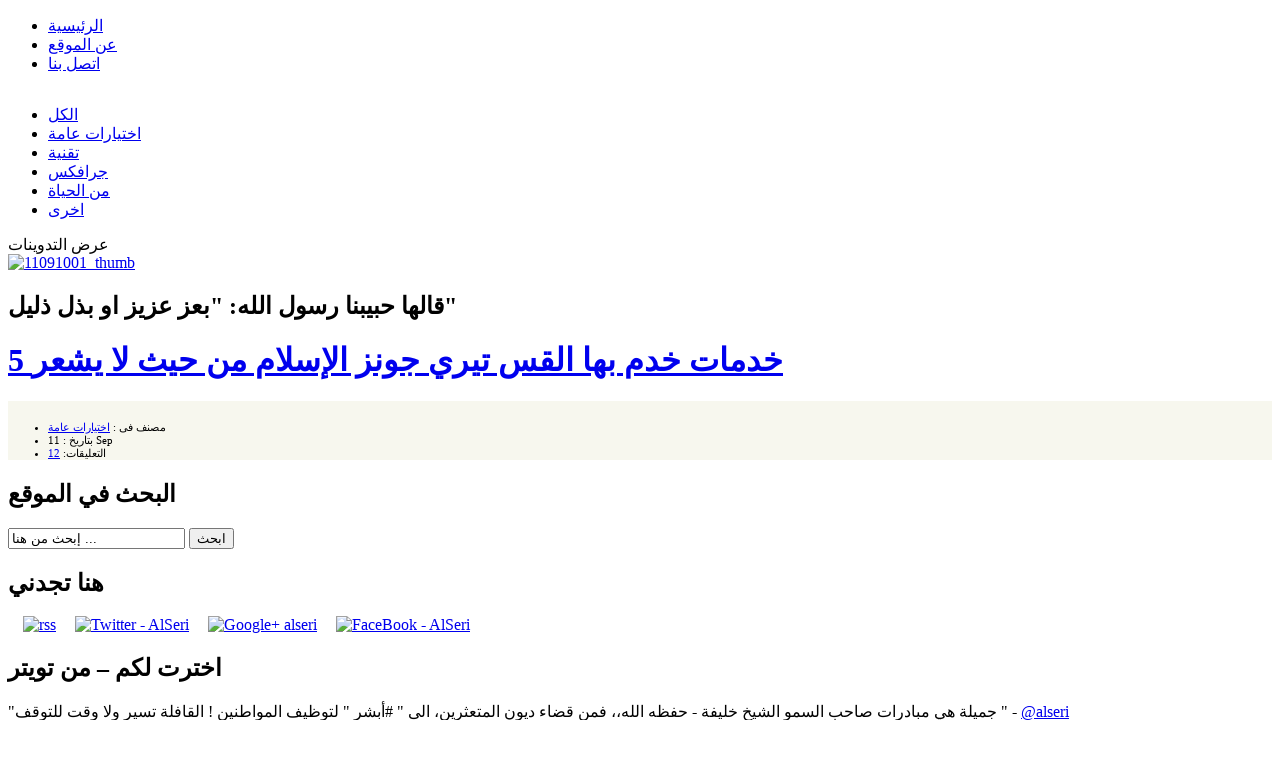

--- FILE ---
content_type: text/html; charset=UTF-8
request_url: http://www.alseri.com/tag/quran/
body_size: 6623
content:
<!DOCTYPE html PUBLIC "-//W3C//DTD XHTML 1.0 Transitional//EN" "http://www.w3.org/TR/xhtml1/DTD/xhtml1-transitional.dtd">
<html xmlns="http://www.w3.org/1999/xhtml" >
<head>
<meta http-equiv="Content-Type" content="text/html; charset=UTF-8" />
<meta name="google-site-verification" content="48rcBkUetKiqyZslyJjBSS6xJ1TG3Aj6GfkTqmogVCY" />
<meta name="alexaVerifyID" content="VsVC7Qpvz2_TxLAxuZrDwtMa-fo" />

<meta http-equiv="Content-Type" content="text/html; charset=UTF-8" />
<title>القرآن | alseri.com</title>
<link rel="pingback" href="alseri.com" /> 
<link rel="alternate" type="application/rss+xml" title="RSS 2.0" href="http://www.alseri.com/feed/" /> 
<link rel="stylesheet" href="http://www.alseri.com/wp-content/themes/alseri/style.css" type="text/css" media="screen" />
<link rel="shortcut icon" href="http://www.alseri.com/wp-content/themes/alseri/favicon.ico" /> 
<script type='text/javascript' src='http://www.alseri.com/wp-content/themes/alseri/js/jquery.js'></script>
<script type="text/javascript"><!--
document.write('<link rel="stylesheet" type="text/css" media="screen" href="http://www.alseri.com/wp-content/themes/alseri/styles/css3.css" />');
--></script>

<script type='text/javascript' src='http://www.alseri.com/wp-content/themes/alseri/js/jquery.tipsy.js'></script>
<link rel="alternate" type="application/rss+xml" title="alseri.com &raquo; القرآن Tag Feed" href="http://www.alseri.com/tag/quran/feed/" />
<link rel='stylesheet' id='wp-polls-css'  href='http://www.alseri.com/wp-content/plugins/wp-polls/polls-css.css?ver=2.50' type='text/css' media='all' />
<link rel='stylesheet' id='contact-form-7-css'  href='http://www.alseri.com/wp-content/plugins/contact-form-7/styles.css?ver=2.4.4' type='text/css' media='all' />
<link rel='stylesheet' id='wp-pagenavi-css'  href='http://www.alseri.com/wp-content/plugins/wp-pagenavi/pagenavi-css.css?ver=2.70' type='text/css' media='all' />
<script type='text/javascript' src='http://www.alseri.com/wp-includes/js/jquery/jquery.js?ver=1.7.1'></script>
<link rel="EditURI" type="application/rsd+xml" title="RSD" href="http://www.alseri.com/xmlrpc.php?rsd" />
<link rel="wlwmanifest" type="application/wlwmanifest+xml" href="http://www.alseri.com/wp-includes/wlwmanifest.xml" /> 

<!-- All in One SEO Pack 1.6.13.2 by Michael Torbert of Semper Fi Web Design[478,499] -->
<link rel="canonical" href="http://www.alseri.com/tag/quran/" />
<!-- /all in one seo pack -->
<script type="text/javascript">
//<![CDATA[
var _wpcf7 = { cached: 1 };
//]]>
</script>
		<link rel="stylesheet" href="http://www.alseri.com/wp-content/plugins/tweet-like/tweetandlike-buttons.css" type="text/css" />		<script type="text/javascript" src="http://connect.facebook.net/en_US/all.js#xfbml=1"></script>
		<script type="text/javascript">
			<!--
				$(document).ready(function() {
					$('body').append('
						<div id="fb-root"></div>						
					');				
				});
			 -->			 
			
			  window.fbAsyncInit = function() {
				FB.init({appId: '125571730831734', status: true, cookie: true,
						 xfbml: true});
			  };
			  (function() {
				var e = document.createElement('script'); e.async = true;
				e.src = document.location.protocol +
				  '//connect.facebook.net/en_US/all.js';
				document.getElementById('fb-root').appendChild(e);
			  }());
		</script>		<script type="text/javascript" src="http://apis.google.com/js/plusone.js"></script>	<script type="text/javascript" src="http://s7.addthis.com/js/250/addthis_widget.js#username=xa-4cace20d7db12615"></script>
	
	<script type="text/javasctipt">
		<!--
		var addthis_config = {
			services_exclude: 'twitter',
			ui_cobrand: 'Tweet & Like'
		}
		-->	
	</script><style type="text/css">
.wp-polls .pollbar {
	margin: 1px;
	font-size: 6px;
	line-height: 8px;
	height: 8px;
	background-image: url('http://www.alseri.com/wp-content/plugins/wp-polls/images/default/pollbg.gif');
	border: 1px solid #c8c8c8;
}
</style>

<link rel="stylesheet" href="http://www.alseri.com/wp-content/plugins/wp-syntax/wp-syntax.css" type="text/css" media="screen" />
	<style type="text/css">.recentcomments a{display:inline !important;padding:0 !important;margin:0 !important;}</style>
<script type='text/javascript'>
  $(function() {
    $('#nord').tipsy({gravity: 'n'});
    $('.sud').tipsy({gravity: 's'});
    $('#est').tipsy({gravity: 'e'});
    $('#ouest').tipsy({gravity: 'o'});
    
    $('#fade').tipsy({ gravity: 's' , fade: true});
    
  });
</script>
<script type='text/javascript'>
jQuery(document).ready(function() {
jQuery("#dropmenu ul").css({display: "none"}); // Opera Fix
jQuery("#dropmenu li").hover(function(){
jQuery(this).find('ul:first').css({visibility: "visible",display: "none"}).show(268);
},function(){
jQuery(this).find('ul:first').css({visibility: "hidden"});
});
});
</script>
<link rel="alternate" type="application/rss+xml" title="alseri.com &raquo; القرآن Tag Feed" href="http://www.alseri.com/tag/quran/feed/" />
<link rel="EditURI" type="application/rsd+xml" title="RSD" href="http://www.alseri.com/xmlrpc.php?rsd" />
<link rel="wlwmanifest" type="application/wlwmanifest+xml" href="http://www.alseri.com/wp-includes/wlwmanifest.xml" /> 

<!-- All in One SEO Pack 1.6.13.2 by Michael Torbert of Semper Fi Web Designob_start_detected [478,499] -->
<link rel="canonical" href="http://www.alseri.com/tag/quran/" />
<!-- /all in one seo pack -->
<script type="text/javascript">
//<![CDATA[
var _wpcf7 = { cached: 1 };
//]]>
</script>
		<link rel="stylesheet" href="http://www.alseri.com/wp-content/plugins/tweet-like/tweetandlike-buttons.css" type="text/css" />		<script type="text/javascript" src="http://connect.facebook.net/en_US/all.js#xfbml=1"></script>
		<script type="text/javascript">
			<!--
				$(document).ready(function() {
					$('body').append('
						<div id="fb-root"></div>						
					');				
				});
			 -->			 
			
			  window.fbAsyncInit = function() {
				FB.init({appId: '125571730831734', status: true, cookie: true,
						 xfbml: true});
			  };
			  (function() {
				var e = document.createElement('script'); e.async = true;
				e.src = document.location.protocol +
				  '//connect.facebook.net/en_US/all.js';
				document.getElementById('fb-root').appendChild(e);
			  }());
		</script>		<script type="text/javascript" src="http://apis.google.com/js/plusone.js"></script>	<script type="text/javascript" src="http://s7.addthis.com/js/250/addthis_widget.js#username=xa-4cace20d7db12615"></script>
	
	<script type="text/javasctipt">
		<!--
		var addthis_config = {
			services_exclude: 'twitter',
			ui_cobrand: 'Tweet & Like'
		}
		-->	
	</script><style type="text/css">
.wp-polls .pollbar {
	margin: 1px;
	font-size: 6px;
	line-height: 8px;
	height: 8px;
	background-image: url('http://www.alseri.com/wp-content/plugins/wp-polls/images/default/pollbg.gif');
	border: 1px solid #c8c8c8;
}
</style>

<link rel="stylesheet" href="http://www.alseri.com/wp-content/plugins/wp-syntax/wp-syntax.css" type="text/css" media="screen" />
	<style type="text/css">.recentcomments a{display:inline !important;padding:0 !important;margin:0 !important;}</style>
<script type="text/javascript">

  var _gaq = _gaq || [];
  _gaq.push(['_setAccount', 'UA-16935912-2']);
  _gaq.push(['_trackPageview']);

  (function() {
    var ga = document.createElement('script'); ga.type = 'text/javascript'; ga.async = true;
    ga.src = ('https:' == document.location.protocol ? 'https://ssl' : 'http://www') + '.google-analytics.com/ga.js';
    var s = document.getElementsByTagName('script')[0]; s.parentNode.insertBefore(ga, s);
  })();

</script>
</head>

<body>
<div id="main-container">
 <div id="main-container-site">
   <div id="head">
  <div id="top">
    <div id="topnav">
     <div id="navigation">
      <ul>
          <li><a href="http://www.alseri.com/" title="الرئيسية">الرئيسية</a></li>
           <li class="page_item page-item-2"><a href="http://www.alseri.com/about/">عن الموقع</a></li>
<li class="page_item page-item-131"><a href="http://www.alseri.com/contact-us/">اتصل بنا</a></li>
      </ul>
     </div><!-- End Navigation-->
     <div id="social-networks" style='display:none;'>
      <a class="sud" href="#" title="تابعنى على الفيسبوك"><img src="http://www.alseri.com/wp-content/themes/alseri/images/facebook-small.png" alt="تابعنى على الفيسبوك" border="0" /></a>
      <a class="sud" href="#" title="لمتابعة أخر تحديثاتى بتويتر"><img src="http://www.alseri.com/wp-content/themes/alseri/images/twitter-small.png" alt="تابعنى على تويتر" border="0" /></a>
      <a class="sud" href="#" title="لمتابعة أخر مواضيع المدونة عن طريق الخلاصات"><img src="http://www.alseri.com/wp-content/themes/alseri/images/rss-small.png" alt="خلاصة التدوينات" border="0" /></a>
     </div><!-- End Social Networks-->
    </div><!-- End TopNav -->
  </div>
   <div id="header" >
    <div id="logo">
     <a href="http://www.alseri.com"><img src="http://www.alseri.com/wp-content/themes/alseri/images/logo.png" alt="" border="0" /></a>
    </div><!-- End Logo -->
    <div id="latest-twitt" style='display:none;'>
     <ul id="twitter_update_list"><li></li></ul>
    </div><!-- End Latest Twitt -->
   </div><!-- End Header-->
   <div id="head-line"></div>
  </div><!-- End Head -->
  <div id="conainer">   <div id="container-top">
     
     <div id="cats">
       <ul id="dropmenu">
         <li class="current-cat"><a href="http://www.alseri.com">الكل</a></li>
         	<li class="cat-item cat-item-1"><a href="http://www.alseri.com/category/general/" title="View all posts filed under اختيارات عامة">اختيارات عامة</a>
</li>
	<li class="cat-item cat-item-3"><a href="http://www.alseri.com/category/technology/" title="View all posts filed under تقنية">تقنية</a>
</li>
	<li class="cat-item cat-item-4"><a href="http://www.alseri.com/category/graphics/" title="View all posts filed under جرافكس">جرافكس</a>
</li>
	<li class="cat-item cat-item-5"><a href="http://www.alseri.com/category/life/" title="View all posts filed under من الحياة">من الحياة</a>
</li>
	<li class="cat-item cat-item-10"><a href="http://www.alseri.com/category/others/" title="View all posts filed under اخرى">اخرى</a>
</li>
       </ul>
     </div>
     <div id="search-box" style="display:none;">
       <form method="get" id="searchform" action="http://www.alseri.com/">
     <input type="text" name="s" id="search" value="إبحث من هنا ... " onfocus="if (this.value=='إبحث من هنا ... ') this.value= '';" onblur="if (this.value=='') this.value='إبحث من هنا ... ';" />
     <input type="submit" id="searchsubmit" value="ابحث" />
    </form>     </div>
     
     <!-- End Cats -->


     <!-- End Search -->

 
     </div><!-- End Container Top-->
  <div style="clear:both;"></div>


   <div id="content">
     <div class="page-heading">
       عرض التدوينات
     </div>
         <div class="posts">
     <div class="post" id="post-98">
      <div class="post-thumb">
      	<a href="http://www.alseri.com/blog/terry-jones-served-islam-5-points/">
          <img width="65" height="65" src="http://www.alseri.com/wp-content/uploads/2011/05/11091001_thumb-65x65.jpg" class="attachment-medium-sized-thumbnail wp-post-image" alt="11091001_thumb" title="11091001_thumb" />          <!--<img src="" alt="5 خدمات خدم بها القس تيري جونز الإسلام من حيث لا يشعر" />-->
        </a>
      </div>
      <div class="details">
      <div class="post-det">
      
       <div class="title">
         <div class="subtitle">
                      <h2>
             قالها حبيبنا رسول الله: "بعز عزيز او بذل ذليل"           </h2>
                    </div>
         <h1><a href="http://www.alseri.com/blog/terry-jones-served-islam-5-points/">5 خدمات خدم بها القس تيري جونز الإسلام من حيث لا يشعر</a></h1></div>
       
       </div>
      </div><!--End Details-->
       <div style="clear:both;"></div>
   
      <div id="post-details" style="background-color:#f7f7ee; font-family:tahoma;  font-size:11px; padding-top: 9px;">
        <ul>
          <li class="post-cat">
            مصنف فى : <a href="http://www.alseri.com/category/general/" title="View all posts in اختيارات عامة" rel="category tag">اختيارات عامة</a>          </li>
          <li class="post-author" style="display:none;">
            بواسطة : <a href="http://www.alseri.com/blog/author/admin/" title="Posts by أحمد السري" rel="author">أحمد السري</a>          </li>
          <li class="post-date">
            بتاريخ : 11 Sep          </li>
          <li class="post-visits" style="display:none;">
            الزيارات : 4,324          </li>
          <li class="post-comments">التعليقات: <a href="http://www.alseri.com/blog/terry-jones-served-islam-5-points/#comments">12</a></li>
        </ul>
      </div><!-- End Post-->

       
     </div><!--End Post-->
      
    </div><!--End Posts-->
         

     <div id="sidebar">
		
<div>
      
		  <h2>البحث في الموقع</h2><div class="towwidget"><form method="get" id="searchform" action="http://www.alseri.com/">
     <input type="text" name="s" id="search" value="إبحث من هنا ... " onfocus="if (this.value=='إبحث من هنا ... ') this.value= '';" onblur="if (this.value=='') this.value='إبحث من هنا ... ';" />
     <input type="submit" id="searchsubmit" value="ابحث" />
    </form></div><h2>هنا تجدني</h2><div class="towwidget">			<div class="textwidget"><a href='http://feeds.feedburner.com/alseri'><img src='http://www.alseri.com/wp-content/uploads/rss_ico.jpg' alt='rss' style='margin-left:15px;' /></a>
<a href='http://www.twitter.com/alseri'><img src='http://www.alseri.com/wp-content/uploads/twitt_ico.jpg' alt='Twitter - AlSeri' style='margin-left:15px;' /></a>
<a href="http://www.gplus.to/alseri"><img style="margin-left:15px;" alt="Google+ alseri" src="http://www.alseri.com/wp-content/uploads/gplus-alseri-41.png"></a>
<a href="#"><img src='http://www.alseri.com/wp-content/uploads/fb_ico.jpg' alt='FaceBook - AlSeri' style='margin-left:15px;' /></a></div>
		</div>      </div>
      <div>
		  <h2>اخترت لكم &#8211; من تويتر</h2><div class="widget">			<div class="textwidget"><p>"جميلة هي مبادرات صاحب السمو الشيخ خليفة - حفظه الله،، فمن قضاء ديون المتعثرين، الى " #أبشر " لتوظيف المواطنين ! القافلة تسير ولا وقت للتوقف " - <a href='http://www.twitter.com/alseri'>@alseri</a></p>
</div>
		</div><h2>أكثر المواضيع مشاهدة</h2><div class="widget"><ul>
<li><a href="http://www.alseri.com/blog/do-you-follow-the-sandwich-technique-when-criticize/"  title="هل تتبع &ldquo;تقنية الساندويتش&rdquo; في النقد والمحاسبة؟">هل تتبع &ldquo;تقنية الساندويتش&rdquo; في النقد والمحاسبة؟</a></li><li><a href="http://www.alseri.com/blog/terry-jones-served-islam-5-points/"  title="5 خدمات خدم بها القس تيري جونز الإسلام من حيث لا يشعر">5 خدمات خدم بها القس تيري جونز الإسلام من حيث لا يشعر</a></li><li><a href="http://www.alseri.com/blog/backup-your-files/"  title="هل تقوم بعمل &ldquo;نسخ احتياطية&rdquo; (Backup) لملفاتك؟">هل تقوم بعمل &ldquo;نسخ احتياطية&rdquo; (Backup) لملفاتك؟</a></li><li><a href="http://www.alseri.com/blog/five-points-between-arab-spring-and-uae-spring/"  title="خمس نقاط .. بين الربيع العربي، والربيع الاماراتي !!">خمس نقاط .. بين الربيع العربي، والربيع الاماراتي !!</a></li><li><a href="http://www.alseri.com/blog/7-spam-marks/"  title="7 علامات تدل على رسائل الإزعاج والخداع والتطفل &ndash; &ldquo;الـ SPAM&rdquo;">7 علامات تدل على رسائل الإزعاج والخداع والتطفل &ndash; &ldquo;الـ SPAM&rdquo;</a></li></ul>
</div><h2>اشترك في القائمة البريدية</h2><div class="widget">			<div class="textwidget"><form style="padding:3px;" id="mailform" action="http://feedburner.google.com/fb/a/mailverify" method="post" target="popupwindow" onsubmit="window.open('http://feedburner.google.com/fb/a/mailverify?uri=alseri', 'popupwindow', 'scrollbars=yes,width=550,height=520');return true"><input type="text" style="width:140px" name="email"
onblur="if (this.value=='') this.value='ادخل بريدك الالكتروني ... ';" onfocus="if (this.value=='ادخل بريدك الالكتروني ... ') this.value= '';" value="ادخل بريدك الالكتروني ... " /><input type="hidden" value="alseri" name="uri"/><input type="hidden" name="loc" value="en_US"/><input type="submit" id="mailsubmit" value="تسجيل" /></form></div>
		</div><h2>وسوم</h2><div class="widget"><div class="tagcloud"><a href='http://www.alseri.com/tag/apple/' class='tag-link-55' title='1 topic' style='font-size: 8pt;'>apple</a>
<a href='http://www.alseri.com/tag/backup/' class='tag-link-36' title='2 topics' style='font-size: 12.5818181818pt;'>Backup</a>
<a href='http://www.alseri.com/tag/business/' class='tag-link-61' title='2 topics' style='font-size: 12.5818181818pt;'>business</a>
<a href='http://www.alseri.com/tag/designs/' class='tag-link-56' title='2 topics' style='font-size: 12.5818181818pt;'>designs</a>
<a href='http://www.alseri.com/tag/education/' class='tag-link-58' title='2 topics' style='font-size: 12.5818181818pt;'>Education</a>
<a href='http://www.alseri.com/tag/mail/' class='tag-link-27' title='1 topic' style='font-size: 8pt;'>mail</a>
<a href='http://www.alseri.com/tag/marketing/' class='tag-link-60' title='2 topics' style='font-size: 12.5818181818pt;'>Marketing</a>
<a href='http://www.alseri.com/tag/projects-management/' class='tag-link-43' title='1 topic' style='font-size: 8pt;'>إدارة المشاريع</a>
<a href='http://www.alseri.com/tag/time-management/' class='tag-link-50' title='1 topic' style='font-size: 8pt;'>إدارة الوقت</a>
<a href='http://www.alseri.com/tag/islam/' class='tag-link-18' title='2 topics' style='font-size: 12.5818181818pt;'>الإسلام</a>
<a href='http://www.alseri.com/tag/%d8%a7%d9%84%d8%a7%d9%85%d8%a7%d8%b1%d8%a7%d8%aa/' class='tag-link-67' title='3 topics' style='font-size: 15.6363636364pt;'>الامارات</a>
<a href='http://www.alseri.com/tag/quality/' class='tag-link-51' title='1 topic' style='font-size: 8pt;'>الجودة</a>
<a href='http://www.alseri.com/tag/quran/' class='tag-link-19' title='1 topic' style='font-size: 8pt;'>القرآن</a>
<a href='http://www.alseri.com/tag/site/' class='tag-link-39' title='1 topic' style='font-size: 8pt;'>الموقع</a>
<a href='http://www.alseri.com/tag/productivity/' class='tag-link-49' title='3 topics' style='font-size: 15.6363636364pt;'>انتاجية</a>
<a href='http://www.alseri.com/tag/internet/' class='tag-link-41' title='2 topics' style='font-size: 12.5818181818pt;'>انترنت</a>
<a href='http://www.alseri.com/tag/systems/' class='tag-link-53' title='1 topic' style='font-size: 8pt;'>انظمة</a>
<a href='http://www.alseri.com/tag/positive/' class='tag-link-54' title='2 topics' style='font-size: 12.5818181818pt;'>ايجابية</a>
<a href='http://www.alseri.com/tag/blackberry/' class='tag-link-23' title='1 topic' style='font-size: 8pt;'>بلاك بيري</a>
<a href='http://www.alseri.com/tag/data/' class='tag-link-38' title='1 topic' style='font-size: 8pt;'>بيانات</a>
<a href='http://www.alseri.com/tag/%d8%aa%d8%b3%d9%88%d9%8a%d9%82/' class='tag-link-63' title='2 topics' style='font-size: 12.5818181818pt;'>تسويق</a>
<a href='http://www.alseri.com/tag/design/' class='tag-link-12' title='6 topics' style='font-size: 22pt;'>تصميم</a>
<a href='http://www.alseri.com/tag/applications/' class='tag-link-44' title='2 topics' style='font-size: 12.5818181818pt;'>تطبيقات</a>
<a href='http://www.alseri.com/tag/%d8%aa%d8%b9%d9%84%d9%8a%d9%85/' class='tag-link-57' title='2 topics' style='font-size: 12.5818181818pt;'>تعليم</a>
<a href='http://www.alseri.com/tag/greeting/' class='tag-link-15' title='4 topics' style='font-size: 18.1818181818pt;'>تهنئة</a>
<a href='http://www.alseri.com/tag/google/' class='tag-link-34' title='2 topics' style='font-size: 12.5818181818pt;'>جوجل</a>
<a href='http://www.alseri.com/tag/googleplus/' class='tag-link-47' title='1 topic' style='font-size: 8pt;'>جوجل بلس</a>
<a href='http://www.alseri.com/tag/security/' class='tag-link-37' title='2 topics' style='font-size: 12.5818181818pt;'>حماية</a>
<a href='http://www.alseri.com/tag/customer-services/' class='tag-link-52' title='1 topic' style='font-size: 8pt;'>خدمة العملاء</a>
<a href='http://www.alseri.com/tag/privacy/' class='tag-link-24' title='1 topic' style='font-size: 8pt;'>خصوصية</a>
<a href='http://www.alseri.com/tag/wallpaper/' class='tag-link-16' title='4 topics' style='font-size: 18.1818181818pt;'>خلفيات</a>
<a href='http://www.alseri.com/tag/dotnet/' class='tag-link-30' title='1 topic' style='font-size: 8pt;'>دوت نت</a>
<a href='http://www.alseri.com/tag/ramadan/' class='tag-link-22' title='3 topics' style='font-size: 15.6363636364pt;'>رمضان</a>
<a href='http://www.alseri.com/tag/spam/' class='tag-link-26' title='1 topic' style='font-size: 8pt;'>سبام</a>
<a href='http://www.alseri.com/tag/social-networks/' class='tag-link-48' title='3 topics' style='font-size: 15.6363636364pt;'>شبكات اجتماعية</a>
<a href='http://www.alseri.com/tag/eid/' class='tag-link-32' title='1 topic' style='font-size: 8pt;'>عيد</a>
<a href='http://www.alseri.com/tag/expensive/' class='tag-link-31' title='1 topic' style='font-size: 8pt;'>غلاء</a>
<a href='http://www.alseri.com/tag/visual-studio/' class='tag-link-29' title='1 topic' style='font-size: 8pt;'>فيجوال ستوديو</a>
<a href='http://www.alseri.com/tag/chrome/' class='tag-link-33' title='1 topic' style='font-size: 8pt;'>كروم</a>
<a href='http://www.alseri.com/tag/microsoft/' class='tag-link-28' title='1 topic' style='font-size: 8pt;'>مايكروسوفت</a>
<a href='http://www.alseri.com/tag/browser/' class='tag-link-35' title='1 topic' style='font-size: 8pt;'>متصفح</a>
<a href='http://www.alseri.com/tag/%d9%85%d8%ad%d9%84%d9%8a%d8%a7%d8%aa/' class='tag-link-59' title='2 topics' style='font-size: 12.5818181818pt;'>محليات</a>
<a href='http://www.alseri.com/tag/occasions/' class='tag-link-17' title='3 topics' style='font-size: 15.6363636364pt;'>مناسبات</a>
<a href='http://www.alseri.com/tag/domain/' class='tag-link-40' title='1 topic' style='font-size: 8pt;'>نطاق</a>
<a href='http://www.alseri.com/tag/web-2-0/' class='tag-link-45' title='2 topics' style='font-size: 12.5818181818pt;'>ويب 2.0</a></div>
</div>      </div>
    </div><!--End Sidebar-->
   </div><!-- End Content-->
   <div id="content-bottom">
   		<div id="post-pages">
             
            </div><!--Pages-->
   </div><!-- Content Bottom-->
  </div><!-- End Container -->
    <div id="footer">
  <div id="footer-line"></div>
   <div id="footer-data">
   		<div id="footer-widget">

			  <div class="widget"><h2>أخر التعليقات</h2><ul id="recentcomments"><li class="recentcomments"><a href='http://www.alseri.com' rel='external nofollow' class='url'>أحمد السري</a> on <a href="http://www.alseri.com/blog/hope-makers/#comment-482">صناع الأمل</a></li><li class="recentcomments"><a href='http://www.omaraljifri.com' rel='external nofollow' class='url'>Omar</a> on <a href="http://www.alseri.com/blog/hope-makers/#comment-481">صناع الأمل</a></li><li class="recentcomments"><a href='http://www.hacker3.com' rel='external nofollow' class='url'>سامي</a> on <a href="http://www.alseri.com/blog/backup-your-files/#comment-477">هل تقوم بعمل &#8220;نسخ احتياطية&#8221; (Backup) لملفاتك؟</a></li></ul></div>		<div class="widget">		<h2>آخر المواضيع</h2>		<ul>
				<li><a href="http://www.alseri.com/blog/hope-makers/" title="صناع الأمل">صناع الأمل</a></li>
				<li><a href="http://www.alseri.com/blog/adobe-creative-cloud/" title="ادوبي&#8230; على السحاب !">ادوبي&#8230; على السحاب !</a></li>
				<li><a href="http://www.alseri.com/blog/highlights-from-bubbly/" title="مقتطفات .. حول &#8220;ببلي&#8221; !">مقتطفات .. حول &#8220;ببلي&#8221; !</a></li>
				<li><a href="http://www.alseri.com/blog/do-you-follow-the-sandwich-technique-when-criticize/" title="هل تتبع “تقنية الساندويتش” في النقد والمحاسبة؟">هل تتبع “تقنية الساندويتش” في النقد والمحاسبة؟</a></li>
				<li><a href="http://www.alseri.com/blog/learn-by-doing/" title="التعلم بالليجو&#8230; تطبيق واستمتاع !">التعلم بالليجو&#8230; تطبيق واستمتاع !</a></li>
				</ul>
		</div><div class="widget"><h2>تصنيفات الموقع</h2>		<ul>
	<li class="cat-item cat-item-1"><a href="http://www.alseri.com/category/general/" title="View all posts filed under اختيارات عامة">اختيارات عامة</a>
</li>
	<li class="cat-item cat-item-10"><a href="http://www.alseri.com/category/others/" title="View all posts filed under اخرى">اخرى</a>
</li>
	<li class="cat-item cat-item-3"><a href="http://www.alseri.com/category/technology/" title="View all posts filed under تقنية">تقنية</a>
</li>
	<li class="cat-item cat-item-4"><a href="http://www.alseri.com/category/graphics/" title="View all posts filed under جرافكس">جرافكس</a>
</li>
	<li class="cat-item cat-item-5"><a href="http://www.alseri.com/category/life/" title="View all posts filed under من الحياة">من الحياة</a>
</li>
		</ul>
</div>
        </div>
   </div><!-- End Footer Data-->
   <div id="copyrights">
    <div id="rights">
    <p class="left"><a href="http://www.alseri.com" target="_blank" ><img src="http://www.alseri.com/wp-content/themes/alseri/images/copyright.png" alt="Design by @alseri" title="تصميم أحمد السري" /></a></p>
    <p class="right">جميع الحقوق محفوظة © 2011 .</p>
    </div>
   </div><!--End Copyrights-->
  </div><!-- End Footer-->
 </div><!-- End -->


    <script type='text/javascript'>
/* <![CDATA[ */
var pollsL10n = {"ajax_url":"http:\/\/www.alseri.com\/wp-content\/plugins\/wp-polls\/wp-polls.php","text_wait":"Your last request is still being processed. Please wait a while ...","text_valid":"Please choose a valid poll answer.","text_multiple":"Maximum number of choices allowed: ","show_loading":"1","show_fading":"1"};;
var pollsL10n = {"ajax_url":"http:\/\/www.alseri.com\/wp-content\/plugins\/wp-polls\/wp-polls.php","text_wait":"Your last request is still being processed. Please wait a while ...","text_valid":"Please choose a valid poll answer.","text_multiple":"Maximum number of choices allowed: ","show_loading":"1","show_fading":"1"};
/* ]]> */
</script>
<script type='text/javascript' src='http://www.alseri.com/wp-content/plugins/wp-polls/polls-js.js?ver=2.50'></script>
<script type='text/javascript' src='http://www.alseri.com/wp-content/plugins/contact-form-7/jquery.form.js?ver=2.52'></script>
<script type='text/javascript' src='http://www.alseri.com/wp-content/plugins/contact-form-7/scripts.js?ver=2.4.4'></script>
</div>
</body>
</html>
<!-- Performance optimized by W3 Total Cache. Learn more: http://www.w3-edge.com/wordpress-plugins/

Served from: www.alseri.com @ 2026-02-01 04:39:39 -->